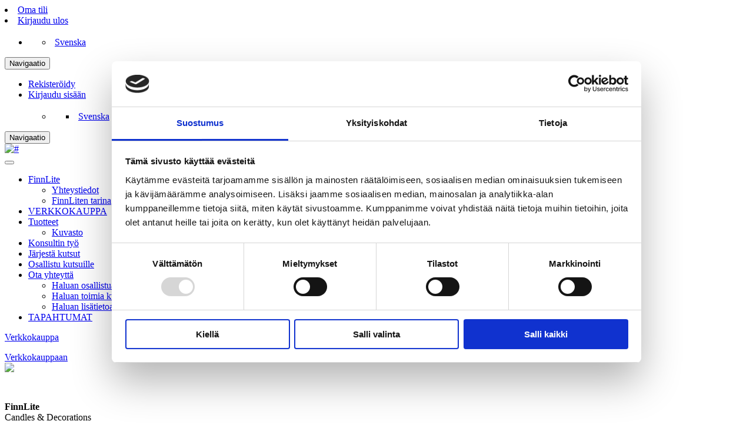

--- FILE ---
content_type: application/x-javascript
request_url: https://consentcdn.cookiebot.com/consentconfig/93692246-7978-4f65-b808-598be1429550/finnlite.fi/configuration.js
body_size: -17
content:
CookieConsent.configuration.tags.push({id:188947658,type:"script",tagID:"",innerHash:"",outerHash:"",tagHash:"5264011868585",url:"https://consent.cookiebot.com/uc.js",resolvedUrl:"https://consent.cookiebot.com/uc.js",cat:[1]});